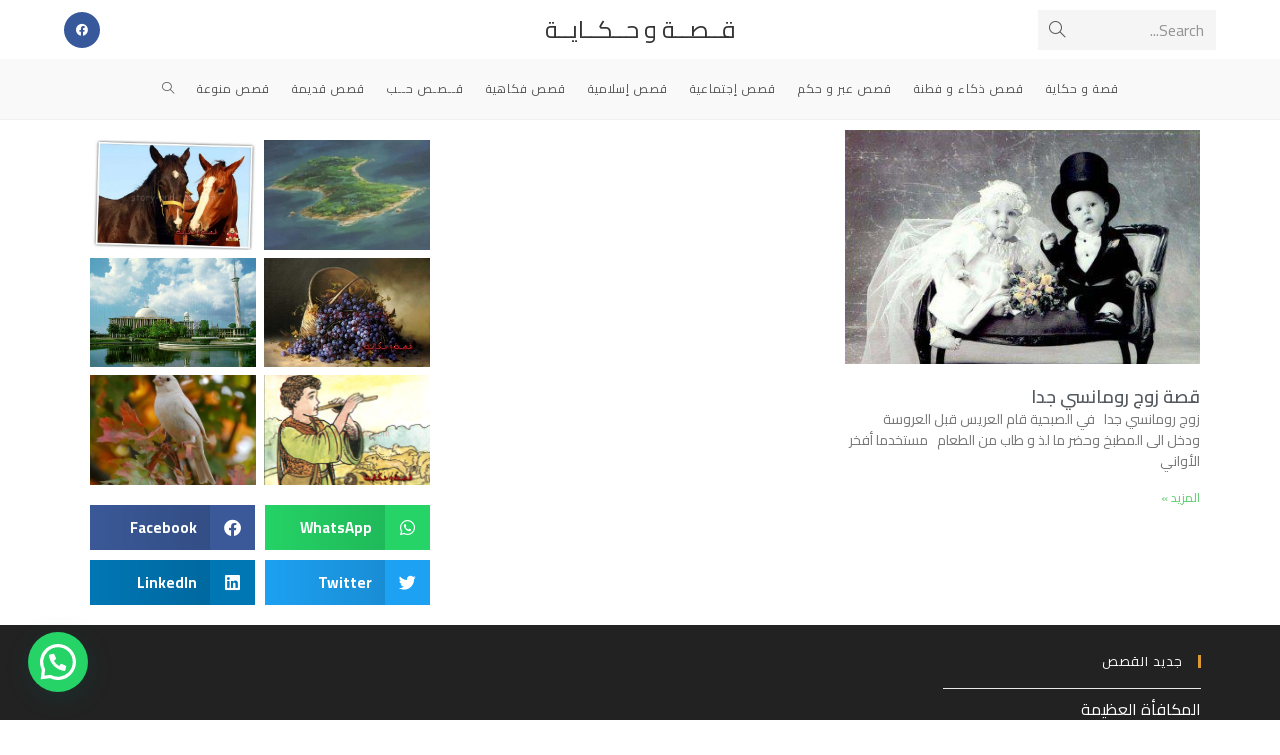

--- FILE ---
content_type: text/html; charset=utf-8
request_url: https://www.google.com/recaptcha/api2/aframe
body_size: 271
content:
<!DOCTYPE HTML><html><head><meta http-equiv="content-type" content="text/html; charset=UTF-8"></head><body><script nonce="0XWeGjL4IqIND_4cHXYzWA">/** Anti-fraud and anti-abuse applications only. See google.com/recaptcha */ try{var clients={'sodar':'https://pagead2.googlesyndication.com/pagead/sodar?'};window.addEventListener("message",function(a){try{if(a.source===window.parent){var b=JSON.parse(a.data);var c=clients[b['id']];if(c){var d=document.createElement('img');d.src=c+b['params']+'&rc='+(localStorage.getItem("rc::a")?sessionStorage.getItem("rc::b"):"");window.document.body.appendChild(d);sessionStorage.setItem("rc::e",parseInt(sessionStorage.getItem("rc::e")||0)+1);localStorage.setItem("rc::h",'1768549436981');}}}catch(b){}});window.parent.postMessage("_grecaptcha_ready", "*");}catch(b){}</script></body></html>